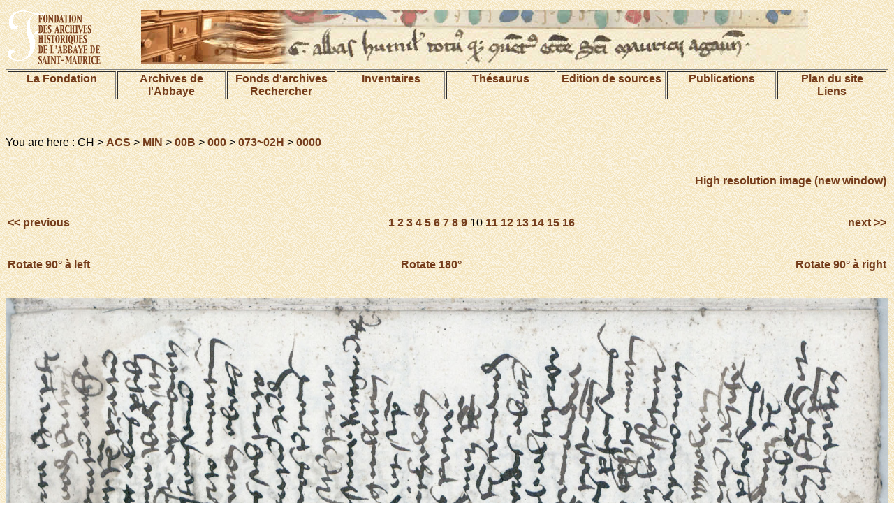

--- FILE ---
content_type: text/html; charset=UTF-8
request_url: https://www.aasm.ch/fonds/acs/index.php?session=public&lang=en&action=image&ref=CH%20ACS%20MIN%2000B%20000%20073~02H%200000&rotationAngle=270&img=9
body_size: 5563
content:
<!DOCTYPE html PUBLIC "-//W3C//DTD HTML 4.01 Transitional//EN">
<html>
<head>
<title>DIGI-ARCHIVES</title>
<meta http-equiv="Content-Type" content="text/html; charset=UTF-8">


<link href="/pages/digi-archives.css" rel="stylesheet" type="text/css">
<style type="text/css">
<!--
.Style1 {font-size: 32px}
-->
</style>
</head>
<body background="/images/bkgrd.gif">
<table width="100%" border="0" align="center">
<tr>
<td width="15%">
<img name="bandeau" alt="Fondation des Archives historiques de l'Abbaye de Saint-Maurice" src="/images/demo_r2_c1d.gif" ></td>
<td width="85%">
<img src="/images/base_r1_c1.jpg" alt="image de texte ancien" name="bandeau" border="0"></td>

</tr>
</table>




<table width="100%" align="center" border="1">
<tr valign="TOP">
 <td width="12%"><div align="center"><a href="/pages/fondation.html">La Fondation </a></div></td>
    <td width="12%"><div align="center"><a href="/pages/archives.html">Archives de l'Abbaye</a></div></td>
    <td width="12%"><div align="center">
    	<a href="/pages/fonds.html">Fonds d'archives</a>
    <br>
    	<a href="/index.php?action=recherche&subaction=makesearch&lang=fr">Rechercher</a>
    </div></td>
    <td width="12%"><div align="center"><a href="/pages/inventaires.html">Inventaires</a></div></td>
    <td width="12%"><div align="center"><a href="/index.php?action=beginThesaurusSearch&session=public&lang=fr">Th&eacute;saurus</a></div></td>
    <td width="12%"><div align="center"><a href="/pages/edition.html">Edition de sources</a></div></td>
	<td width="12%"><div align="center"><a href="/pages/publication.html">Publications</a></div></td>
    <td width="12%"><div align="center"><a href="/pages/plan.html">Plan du site<br>Liens</a></div></td>
  </tr>
</table>
<p align="center">&nbsp;</p>



<p class="texteSite">You are here : CH &gt; <a href=./index.php?session=&lang=en&action=browse&ref=CH%20ACS>ACS</a> &gt; <a href=./index.php?session=&lang=en&action=browse&ref=CH%20ACS%20MIN>MIN</a> &gt; <a href=./index.php?session=&lang=en&action=browse&ref=CH%20ACS%20MIN%2000B>00B</a> &gt; <a href=./index.php?session=&lang=en&action=browse&ref=CH%20ACS%20MIN%2000B%20000>000</a> &gt; <a href=./index.php?session=&lang=en&action=browse&ref=CH%20ACS%20MIN%2000B%20000%20073~02H>073~02H</a> &gt; <a href=./index.php?session=&lang=en&action=browse&ref=CH%20ACS%20MIN%2000B%20000%20073~02H%200000>0000</a></p><br><table width=100%><tr><td align=left>&nbsp;</td><td align=right><a href=./index.php?session=public&lang=en&action=imagefs&ref=CH%20ACS%20MIN%2000B%20000%20073~02H%200000&img=9&rotationAngle=270 target=_blank>High resolution image (new window)</a></td></tr></table><br><br><table width=100%><tr><td align=left><a href=./index.php?session=public&lang=en&action=image&ref=CH%20ACS%20MIN%2000B%20000%20073~02H%200000&img=8>&lt;&lt;&nbsp;previous&nbsp;</a></td><td align=center class="texteSite"><a href=./index.php?session=public&action=image&ref=CH%20ACS%20MIN%2000B%20000%20073~02H%200000&img=0>1</a> <a href=./index.php?session=public&action=image&ref=CH%20ACS%20MIN%2000B%20000%20073~02H%200000&img=1>2</a> <a href=./index.php?session=public&action=image&ref=CH%20ACS%20MIN%2000B%20000%20073~02H%200000&img=2>3</a> <a href=./index.php?session=public&action=image&ref=CH%20ACS%20MIN%2000B%20000%20073~02H%200000&img=3>4</a> <a href=./index.php?session=public&action=image&ref=CH%20ACS%20MIN%2000B%20000%20073~02H%200000&img=4>5</a> <a href=./index.php?session=public&action=image&ref=CH%20ACS%20MIN%2000B%20000%20073~02H%200000&img=5>6</a> <a href=./index.php?session=public&action=image&ref=CH%20ACS%20MIN%2000B%20000%20073~02H%200000&img=6>7</a> <a href=./index.php?session=public&action=image&ref=CH%20ACS%20MIN%2000B%20000%20073~02H%200000&img=7>8</a> <a href=./index.php?session=public&action=image&ref=CH%20ACS%20MIN%2000B%20000%20073~02H%200000&img=8>9</a> 10 <a href=./index.php?session=public&action=image&ref=CH%20ACS%20MIN%2000B%20000%20073~02H%200000&img=10>11</a> <a href=./index.php?session=public&action=image&ref=CH%20ACS%20MIN%2000B%20000%20073~02H%200000&img=11>12</a> <a href=./index.php?session=public&action=image&ref=CH%20ACS%20MIN%2000B%20000%20073~02H%200000&img=12>13</a> <a href=./index.php?session=public&action=image&ref=CH%20ACS%20MIN%2000B%20000%20073~02H%200000&img=13>14</a> <a href=./index.php?session=public&action=image&ref=CH%20ACS%20MIN%2000B%20000%20073~02H%200000&img=14>15</a> <a href=./index.php?session=public&action=image&ref=CH%20ACS%20MIN%2000B%20000%20073~02H%200000&img=15>16</a> </td><td align=right><a href=./index.php?session=public&lang=en&action=image&ref=CH%20ACS%20MIN%2000B%20000%20073~02H%200000&img=10>&nbsp;next&nbsp;&gt;&gt;</a></td></tr></table><br><br><table width=100%><tr><td align=left><a href=./index.php?session=public&lang=en&action=image&ref=CH%20ACS%20MIN%2000B%20000%20073~02H%200000&rotationAngle=180&img=9>Rotate 90&deg; &agrave; left</a></td><td align=center><a href=./index.php?session=public&lang=en&action=image&ref=CH%20ACS%20MIN%2000B%20000%20073~02H%200000&rotationAngle=90&img=9>Rotate 180&deg;</a></td><td align=right><a href=./index.php?session=public&lang=en&action=image&ref=CH%20ACS%20MIN%2000B%20000%20073~02H%200000&rotationAngle=0&img=9>Rotate 90&deg; &agrave; right</a></td></tr></table><br><br><img src=./index.php?session=public&lang=en&action=showimg&ref=CH%20ACS%20MIN%2000B%20000%20073~02H%200000%200010&xmin=0.0&ymin=0.0&xmax=100.0&ymax=100.0&rotationAngle=270 width=100%><br>Copyright &copy; Digiarchives 2026<br><br><p><a href="#1">
Retour au sommet de la page</a></p>

</body>
</html>



--- FILE ---
content_type: text/css
request_url: https://www.aasm.ch/pages/digi-archives.css
body_size: 3372
content:
<style type="text/css">
  body { color: black; }
  :link { font-family: Arial, Helvetica, sans-serif; font-size: 16px; color: #743C1B; font-weight: bold; text-decoration: none; }
  :visited { font-family: Arial, Helvetica, sans-serif; font-size: 16px; color: #006633; font-weight: bold; text-decoration: none;}
  :active { font-family: Arial, Helvetica, sans-serif; font-size: 16px; color: #339900; font-weight: bold; text-decoration: none;}
  :hover { font-family: Arial, Helvetica, sans-serif; font-size: 16px; color: #339900;  font-weight: bold; text-decoration: none;}
</style>
.homecss {  font-family: "Times New Roman", Times, serif; font-size: 14px; font-style: normal}
.nav {  font-family: "Times New Roman", Times, serif; font-size: 18px; font-weight: bolder; color: #743C1B; line-height: 21px}
.text {  font-family: Arial, Helvetica, sans-serif; font-size: 12px; }
.legende {  font-family: Arial, Helvetica, sans-serif; font-size: 12px; font-weight: bold; color: #743C1B; text-align: right}
.lien {  font-family: Arial, Helvetica, sans-serif; font-size: 12px; font-weight: normal; color: #743C1B}
.lientitre {  font-family: Arial, Helvetica, sans-serif; font-size: 12px; font-weight: bold; color: #000000}
.PAQUET {
	font-family: Arial, Helvetica, sans-serif;
	font-size: 26px;
	font-weight: bold;
	text-decoration: underline;
	color: #000000;
		
}
.TITRE {
	font-family: Arial, Helvetica, sans-serif;
	font-size: 28px;
	font-weight: bold;
	color: #000000;
		
}
.DOCDATO {
	font-family: Arial, Helvetica, sans-serif;
	font-size: 19px;
	font-style: normal;
	font-weight: bold;
		color: #663300;
}
.CHARLESTEXTE {
	font-family: Arial, Helvetica, sans-serif;
	font-size: 18px;
	font-weight: normal;
	color: #000000;
		
}
.REMARQUES {
	font-family: Arial, Helvetica, sans-serif;
	font-size: 18px;
	font-style: italic;
	font-weight: normal;
	color: #000000;
		
}
.NOTES {
	font-family: Arial, Helvetica, sans-serif;
	font-size: 15px;
	font-weight: bold;
	color: #000000;
		
}
.titreSite {
	font-family: Arial, Helvetica, sans-serif;
	font-size: 18px;
        font-weight: bold;
	color: #743C1B;
		
}
.texteSite {
	font-family: Arial, Helvetica, sans-serif;
	font-size: 16px;
	color: #000000;
		
}
.textnormal {
	font-family: Arial, Helvetica, sans-serif;
	font-size: 16px;
}
.ddm1 {
    font-family: Arial, Helvetica, sans-serif;
	font-size: 16px;
}
.ddm1 .item1,
.ddm1 .item1:hover,
.ddm1 .item1-active,
.ddm1 .item1-active:hover {
    padding: 3px 8px 4px 8px;
    text-decoration: none;
    display: block;
    position: relative;
}
.ddm1 .item1 {
    color: #743C1B;
}
.ddm1 .item1:hover,
.ddm1 .item1-active,
.ddm1 .item1-active:hover {
}
.ddm1 .item2,
.ddm1 .item2:hover {
    padding: 3px 8px 4px 8px;
    text-decoration: none;
    display: block;
    white-space: nowrap;
}
.ddm1 .item2 {
    background: #E9AA70;
    color: #954C1A;
}
.ddm1 .item2:hover {
    background: #954C1A;
    color: #ffffff;
}
.ddm1 .section {
    position: absolute;
    visibility: hidden;
    z-index: -1;
    white-space: nowrap;
}
.ddm1 .left, .ddm1 .left:hover { border-style: solid none solid solid; }
.ddm1 .right, .ddm1 .right:hover { border-style: solid solid solid none; }

* html .ddm1 td { position: relative; } /* ie 5.0 fix */
.TITRECHAPITRE {
	font-family: Arial, Helvetica, sans-serif;
	font-size: 22px;
	font-style: normal;
	color: #000000;
	font-weight: bold;
}
